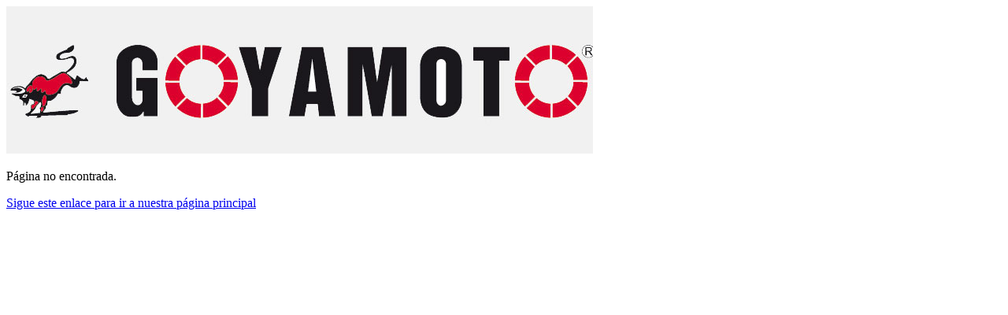

--- FILE ---
content_type: text/html
request_url: https://www.kangroute.com/404/es
body_size: 350
content:


<!DOCTYPE html>
<html lang="es">
<meta http-equiv="Content-Type" content="text/html; charset=utf-8" />
<title>Goyamoto Error 404</title>
<link rel="stylesheet" href="css/global.css" type="text/css"  />

</head>

<body>

<div id="cuatrecents">

<div class="404im">
<img src="https://www.kangroute.com/img/oops.jpg" title="Error 404" alt="Goyamoto" />
</div>


<div class="404txt">
<p><p>
	P&aacute;gina no encontrada.</p>
<p>
	<a href="http://www.goyamoto.es">Sigue este enlace para ir a nuestra p&aacute;gina principal</a></p>
</p>
</div>

</div>

</body>
</html>




--- FILE ---
content_type: text/html
request_url: https://www.kangroute.com/404/css/global.css
body_size: 324
content:


<!DOCTYPE html>
<html lang="es">
<meta http-equiv="Content-Type" content="text/html; charset=utf-8" />
<title>Goyamoto Error 404</title>
<link rel="stylesheet" href="css/global.css" type="text/css"  />

</head>

<body>

<div id="cuatrecents">

<div class="404im">
<img src="https://www.kangroute.com/img/oops.jpg" title="Error 404" alt="Goyamoto" />
</div>


<div class="404txt">
<p><p>
	P&aacute;gina no encontrada.</p>
<p>
	<a href="http://www.goyamoto.es">Sigue este enlace para ir a nuestra p&aacute;gina principal</a></p>
</p>
</div>

</div>

</body>
</html>


